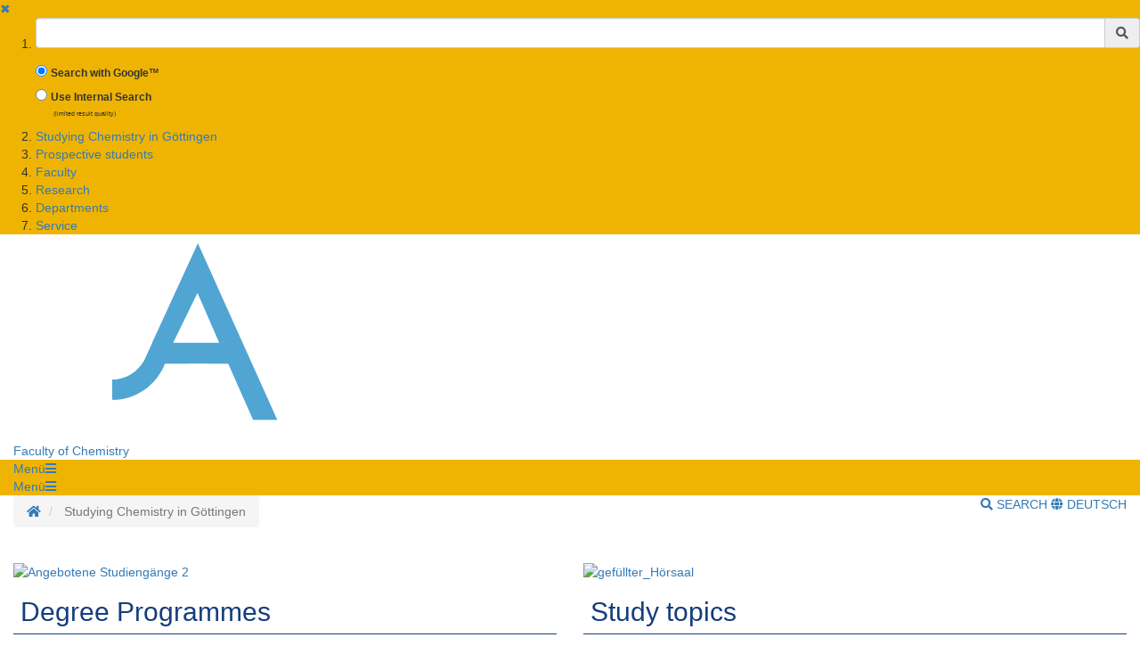

--- FILE ---
content_type: text/html;charset=UTF-8
request_url: https://uni-goettingen.de/en/studying+chemistry+in+g%C3%B6ttingen/56959.html
body_size: 14787
content:
<!DOCTYPE html>
<html dir="ltr" lang="de">

<head>
    <title>Studying Chemistry in Göttingen - Georg-August-Universit&auml;t G&ouml;ttingen</title>
    <!-- meta tags -->
    <meta http-equiv="Content-Type" content="text/html; charset=utf-8">
<meta http-equiv="X-UA-Compatible" content="IE=Edge,chrome=1">

<!-- OffCanvas Sidebar -->
<meta name="viewport" content="width=device-width, initial-scale=1.0, maximum-scale=1.0, user-scalable=no" />
<!-- Offcanvas Sidebar Ende -->


<!-- Metatags -->

    <meta name="description" content="Website of the Georg-August-University G&ouml;ttingen">
        <meta name="og:description" content="Website of the Georg-August-University G&ouml;ttingen">
    <meta name="og:site_name" content="Georg-August Universität Göttingen" />
    <meta name="og:title" content="Studying Chemistry in Göttingen - Georg-August-University G&ouml;ttingen" />
    
<link name="og:url" content="https://www.uni-goettingen.de/en/56959.html" />

<meta name="og:type" content="Website" />


<meta name="DC.description" content="Webseiten der Georg-August-Universit&auml;t G&ouml;ttingen">
<meta name="author" content="Georg-August-Universit&auml;t G&ouml;ttingen - &Ouml;ffentlichkeitsarbeit">
<meta name="DC.creator" content="Georg-August-Universit&auml;t G&ouml;ttingen - &Ouml;ffentlichkeitsarbeit">
<meta name="generator" content="G&ouml;ttinger Content Management System (GCMS)">
<meta name="geo.region" content="DE-NI" />
<meta name="geo.placename" content="G&ouml;ttingen" />
<meta name="geo.position" content="51.534063;9.937966" />
<meta name="ICBM" content="51.534063, 9.937966" /> 
    <!-- icons and theme colors for various OS -->
    <link rel="apple-touch-icon" sizes="180x180" href="/img/redesign/favicons/apple-touch-icon.png">
    <link rel="icon" type="image/png" href="/img/redesign/favicons/favicon-32x32.png" sizes="32x32">
    <link rel="icon" type="image/png" href="/img/redesign/favicons/favicon-16x16.png" sizes="16x16">
    <link rel="manifest" href="/img/redesign/favicons/manifest.json">
    <link rel="mask-icon" href="/img/redesign/favicons/safari-pinned-tab.svg" color="#13306a">
    <meta name="theme-color" content="#13306a">

    <!-- Google Site Verification -->
    <meta name="google-site-verification" content="XLuHHDYYiuRkAjLrv8xqjsBz3F4ecobfK46Fh-j6AqA" />
    <!-- uni-goettingen.de -->
    <meta name="google-site-verification" content="DH0L1y6PfeMmBX7S0m9OUk5lXbue3RdTqbxXZRxOOug" />
    <!-- ugoe.de -->
    <meta name="google-site-verification" content="DLfOp5ZsuXwK-ZsN-Kmbelrq2DTZH3xJ9_HbrOYRYw8" />
    <!-- jura-goettingen.de -->

    <!-- Bootstrap 3.4.1 styles -->
    <link href="/resources/bootstrap/css/bootstrap.min.css" rel="stylesheet">

    <!-- FontAwesome 5.14.0 styles -->
    <link href="/resources/font-awesome/css/all.min.css" rel="stylesheet">

    <!-- Fancybox 3.5.7 styles -->
    <link href="/resources/fancybox/jquery.fancybox.min.css" rel="stylesheet">

    <!-- GCMS default styles -->
    <link href="/css/default.css?v=1" rel="stylesheet">

    <!-- jQuery 3.5.1 library -->
    <script src="/js/jquery/jquery-3.5.1.min.js"></script>

    <!-- Bootstrap 3.4.1 library -->
    <script src="/resources/bootstrap/js/bootstrap.min.js"></script>

    <!-- Fancybox 3.5.7 library -->
    <script src="/resources/fancybox/jquery.fancybox.min.js"></script>
    <!-- Script für ContentBlocker für iFrames und Twitter bzw SocialFilter -->
    <script src="/resources/IFrameShield/iFrameShield.js"></script>

    <!-- ContentBlocker toggle switch -->
    <link href="/resources/IFrameShield/iFrameShield.css" rel="stylesheet">

        <script src="https://matomo.gwdg.de/matomo.js"></script>

<script type="text/javascript">

    function hideCookieBanner() {
        var cookieBanner = document.getElementById("cookie_banner_footer");
        cookieBanner.className="hide_banner"
    }

    function isCookieSet(cookieName) {
        return document.cookie.split(';').some((item) => item.trim().startsWith(cookieName))
    }

    function setCookie(cookieName, cookieValue, expirationDays) {
        var d = new Date();
        d.setTime(d.getTime() + (expirationDays * 24 * 60 * 60 * 1000));
        var expires = "expires=" + d.toUTCString();
        document.cookie = cookieName + "=" + cookieValue + ";" + expires + ";path=/";
    }

    function deleteCookie(name) {
        document.cookie = name +'=; Path=/; Expires=Thu, 01 Jan 1970 00:00:01 GMT;';
    }

    function setMatomoOptIn() {
        deleteCookie('matomo_optOut')
        setCookie("matomo_optIn", 1, 365)
        location.reload();
    }

    function setMatomoOptOut() {
        setCookie("matomo_optOut", 1, 365)
        location.reload();
    }

    function deleteMatomoCookies(){
        var matomoCookies = document.cookie.split(';').filter(cookie => cookie.trim().startsWith('_pk_'));
        matomoCookies.forEach((cookie, i) => deleteCookie(cookie));
        deleteCookie("matomo_optIn")
        setMatomoOptOut()
        location.reload();
    }

    if(isCookieSet('matomo_optIn')) {
                var pkBaseURL = "https://matomo.gwdg.de/";
        try {
            var matomoTracker = Matomo.getTracker(pkBaseURL + "matomo.php", 49);
            matomoTracker.trackPageView();
            matomoTracker.enableLinkTracking();
            matomoTracker.setDocumentTitle('Studying Chemistry in Göttingen');
        } catch( err ) {}
            }

</script>
<!-- End Piwik Tag -->






     <!-- Faculty color -->
    <style>
        #navigation-affix, #navigation-toggle, #search-content, #sidebarLeft, #navigation-container-mobil {
        background-color: #EFB402;
        }
        .box {
        border-color: #EFB402;
        }
        .facInfoFarbe_border {
        border-color: #EFB402;
        }
        .facInfoFarbe_background {
        background-color: #EFB402;
        }
        .facInfoFarbe_text {
        color: #EFB402;
        }
    </style>

    
    <!-- Template:  categories1 -->
    <!-- OffCanvas Sidebar -->
    <link rel="stylesheet" href="/css/offcanvas.css" />
    <script src="/js/jquery/jquery.offcanvas.js"></script>
    <script>
        jQuery(document).ready(function($) {
            $('html').offcanvas({
                hasSidebarLeft: true,
                hasSidebarRight: false
            });

            //Animatefunktion überschreiben, damit ein animate auf body auf scrollable-area durchgereicht wird.
            var oAnimate = $.fn.animate;
            $.fn.animate = function() {
                if (this.is('body')) {
                    return oAnimate.apply($('#scrollable-area'), arguments);
                } else {
                    return oAnimate.apply(this, arguments)
                };
            }

            //Überschreibe Bootstrapfunktionen, damit das offcanvas Menü funktioniert und die Bootstrap Modals an #page geheftet werden und nicht an body
            _backdrop = $.fn.modal.Constructor.prototype.backdrop;
            $.extend(
                $.fn.modal.Constructor.prototype, {
                    backdrop: function(callback) {
                        _backdrop.apply(this, arguments)
                        $('.modal-backdrop').appendTo('#page')
                    }
                }
            )
        });
    </script>
    <!-- If browser is internet explorer run HTML5 compatibility code -->
    <!-- Ende OffCanvas Sidebar -->
</head>    <script>
        const forms = document.getElementsByClassName('search-form');

        function updateFormAction(){
        var currentPath = window.location.pathname;
        console.log(currentPath);

        var host = window.location.hostname;
        var port = window.location.port;
        var protocol = window.location.protocol;

        var meiliRadioDesktop = document.getElementById('meiliRadio');
        var meiliRadioMobile = document.getElementById('meiliRadioMobile');
        var googleRadioDesktop = document.getElementById('googleRadio');
        var googleRadioMobile = document.getElementById('googleRadioMobile');
        var absoluteURL;
        if(meiliRadioDesktop.checked == true || meiliRadioMobile.checked == true){
            if(currentPath.includes('/en/')){
                for(let i = 0; i < forms.length; i++){
                    absoluteURL = protocol + "/en/meili/suche.html";
                    forms[i].setAttribute("action", absoluteURL);
                    if(forms[i].action.includes('google')){
                        forms[i].action = forms[i].action.replace("google/", "");
                    }
                }
            }else{
                for(let i = 0; i < forms.length; i++){
                    absoluteURL = protocol + "/de/meili/suche.html";
                    forms[i].setAttribute("action", absoluteURL);
                }
            }
        }else{
            if(currentPath.includes('en') || currentPath.includes('de')){
                for(let i = 0; i < forms.length; i++){
                    absoluteURL = protocol + "/google/suche.html";
                    forms[i].setAttribute("action", absoluteURL);
                }
            }else{
                googleRadioMobile.checked = true;
                googleRadioDesktop.checked = true;
                for(let i = 0; i < forms.length; i++){
                    absoluteURL = protocol + "/de/google/suche.html";
                    forms[i].setAttribute("action", absoluteURL);
                }
            }
        }
    }
    
    //add user input to action
    function updateUrl(){
        console.log("aufgerufen");
        let inputs = document.getElementsByClassName('form-control');
        for(let i = 0; i < forms.length; i++){
            forms[i].action = forms[i].action + "?query=" + inputs[i].value;
        }
        return true;
    }

    </script>


<body>
<aside id="sidebarLeft" class="sidebarLeft">
    <div class="scrollableArea">
        <a class="shutLeft" href="">&#10006;</a>
        <ol id="padded-light" class="paddedLight">
            <li>
                <form  class="search-form" name="searchMobile" method="POST" action="/de/google/suche.html" onsubmit="updateUrl()">
                    <div class="form-group">
                        <label class="sr-only" for="search">Suchbegriff</label>
                        <div class="input-group">
                            <input type="text" class="form-control" id="search-mobile" name="query">
                            <div class="input-group-addon" style="cursor:pointer;" onclick="updateUrl(); document.forms.searchMobile.submit();"><span class="fas fa-search"></span></div>
                        </div>
                    </div>
                    <div class="form-check">
                        <input checked class="form-check-input" type="radio" name="searchengineRadio" id="googleRadioMobile" value="option1" onclick="updateFormAction()">
                        <label for="searchengineRadio" class="form-check-input" style="font-size:85%;">
                            Search with Google™                        </label>
                    </div>
                    <div class="form-check">
                        <input class="form-check-input" type="radio" name="searchengineRadio" id="meiliRadioMobile" value="option1" onclick="updateFormAction()">
                        <label for="searchengineRadio" class="form-check-label" style="font-size: 85%;">
                            Use Internal Search                        </label>
                        <div>
                            <p style="font-size: 50%; margin-left: 2rem;">(limited result quality)</p>
                        </div>
                    </div>
                </form>
            </li>
                                                                        <li><a href="/en/studying+chemistry+in+g%c3%b6ttingen/56959.html">Studying Chemistry in Göttingen</a></li>
                                                                                                            <li><a href="/en/prospective+students/659231.html">Prospective students</a></li>
                                                                                                            <li><a href="/en/faculty/516199.html">Faculty</a></li>
                                                                                                            <li><a href="/en/research/693600.html">Research</a></li>
                                                                                                            <li><a href="/en/departments/28473.html">Departments</a></li>
                                                                                                            <li><a href="/en/service+/515121.html">Service </a></li>
                                                        </ol>
    </div>
</aside>

<section id="page" class="page">
    <div id="scrollable-area" class="scrollableArea">
    <header id="header-logo-container">
        <div class="container-fluid logo-container">
            <a href="/"><img id="logo" src="/img/redesign/logo.svg" alt="Georg-August-Universit&auml;t G&ouml;ttingen"><img id="print-logo" class="hidden" src="/img/redesign/print-logo.svg" alt="Georg-August-Universit&auml;t G&ouml;ttingen"></a>

                                                                        <a href="/en/18772.html"><span>Faculty of Chemistry</a></span>
                                                        </div>
    </header>

    <div id="navigation-container-mobil" class="sticky-top">
        <div class="container-fluid">
            <a id="navigation-toggle-mobil" role="button" aria-expanded="false" aria-controls="navigation"><span>Men&uuml;</span><span id="leftBurger" class="slideRight fas fa-bars"></span></a>
        </div>
    </div>
        <div id="navigation-container" class="sticky-top">
            <div id="navigation-affix">
                <div class="container-fluid">
                    <a id="navigation-toggle" role="button" data-toggle="collapse" aria-expanded="false" aria-controls="navigation"><span>Men&uuml;</span><span class="fas fa-bars"></span></a>
                    <div id="navigation" class="collapse">
                        <nav>
                            <ol>
                                                                                                                                                        <li><a href="/en/studying+chemistry+in+g%c3%b6ttingen/56959.html">Studying Chemistry in Göttingen</a></li>
                                                                                                                                                                                                                                    <li><a href="/en/prospective+students/659231.html">Prospective students</a></li>
                                                                                                                                                                                                                                    <li><a href="/en/faculty/516199.html">Faculty</a></li>
                                                                                                                                                                                                                                    <li><a href="/en/research/693600.html">Research</a></li>
                                                                                                                                                                                                                                    <li><a href="/en/departments/28473.html">Departments</a></li>
                                                                                                                                                                                                                                    <li><a href="/en/service+/515121.html">Service </a></li>
                                                                                                                                        </ol>
                        </nav>
                        <form  class="search-form" method="POST" action="/de/google/suche.html" onsubmit="return updateUrl()">
                            <div class="form-group">
                                <label class="sr-only" for="search">Suchbegriff</label>
                                <div class="input-group">
                                    <input type="text" class="form-control" id="search-mobile" name="query">
                                    <div class="input-group-addon" style="cursor:pointer;" onclick="document.forms.search.submit()"><span class="fas fa-search"></span></div>
                                </div>
                            </div>
                        </form>
                    </div>
                </div>
            </div>
        </div>
        <div id="search-container">
            <div id="search-content" class="collapse hidden-xs">
                <div class="container-fluid">
                    <div class="row">
                        <div id="search-form" class="col-sm-6 h-100">
                            <form class="search-form" id="searchForm" name="search" method="POST" action="/de/google/suche.html" onsubmit="return updateUrl()" style="display: block;">
                                <div class="form-group">
                                    <label class="sr-only" for="search">Suchbegriff</label>
                                    <div class="input-group">
                                        <input type="text" class="form-control" id="search" name="query">
                                        <div class="input-group-addon" style="cursor:pointer;" onclick="updateUrl(); document.forms.search.submit();"><span class="fas fa-search"></span></div>
                                    </div>
                                </div>
                                <div class="form-check">
                                    <input checked name="searchengineRadio" class="form-check-input" type="radio" id="googleRadio" onclick="updateFormAction()">
                                    <label class="form-check-label" for="googleRadio">
                                        Search with Google™                                    </label>
                                </div>
                                <div class="form-check" style="display: inline-block;">
                                    <input name="searchengineRadio" class="form-check-input" type="radio" id="meiliRadio" onclick="updateFormAction()">
                                    <span class="form-check-label" for="meiliRadio">
                                        Use Internal Search (limited result Quality).                                    </span>
                                </div>
                                <div>
                                    <button style="margin-top: 1rem;" type="submit" class="btn btn-primary">Suche starten</button>
                                </div>
                            </form>
                        </div>
                                                    <div class="col-sm-6 h-100" style="margin-top: 2rem;">
                                <p class="mt-3">By using the Google™ Search you agree to Google's <a target="_blank" href="https://policies.google.com/"><u>privacy policy</u></a></p>
                                <div style="display: block;">
                                    <div>
                                        <label style="margin-top: 2.5rem;" for="eCampus">Looking for people, classes or lecturing halls ?</label>
                                    </div>
                                    <div>
                                        <a target="_blank" href="https://ecampus.uni-goettingen.de/">
                                            <button name="eCampus" class="btn btn-primary">
                                                <span class="material-symbols-outlined"></span>
                                                To eCampus
                                            </button>
                                        </a>
                                    </div>
                                </div>
                            </div>
                            <div class="col-sm-12">
                                <a id="search-close" role="button" data-toggle="collapse" href="#search-content" aria-expanded="false" aria-controls="search-content"><span class="fas fa-times"></span> Close</a>
                            </div>
                                            </div>
                </div>
            </div>
        </div> <!-- Ende Search container -->
<nav aria-label="breadcrumb" id="breadcrumb-container" class="overflow-auto">

    <!-- DESKTOP -->
    <div class="container-fluid">
    <ol class="hidden-xs breadcrumb bg-white pull-left px-0 mb-0">
        <li class="breadcrumb-item">
            <a href="/en/18772.html" title="Homepage">
                <span class="fas fa-home"></span>
                <span class="sr-only">Homepage</span>
            </a>
        </li>
                        <li class="breadcrumb-item active"  title="Modified:            2024-11-28">
            <span title="Studying Chemistry in Göttingen">Studying Chemistry in Göttingen</a>
        </li>
                    </ol>
    <!-- MOBILE -->

    <ol id="breadcrumb-mobile" class="visible-xs breadcrumb bg-white pull-left px-0 mb-0 ">
                            </ol>

    <div class="pull-right py-4 text-uppercase">
        <a id="search-button" class="hidden-xs mr-4" role="button" data-toggle="collapse" href="#search-content"
            aria-expanded="false" aria-controls="search-content">
                            <span class="fas fa-search"></span> Search
                    </a>
                        <a class="lang-button"
            href="/de/56959.html">
            <span class="fas fa-globe"></span> Deutsch
        </a>
                    </div>

    </div>
</nav><div id="main">
	<div class="container-fluid">
		<div id="page-content" class="row">
			<article class="col-sm-12">
				<!-- Language Warning -->
                				<!-- Inhalt  -->
                					<h1 class="headline"></h1>
                    						<p class="text">
<div class="row">
  <div class="col-sm-6">
    <div class="box">
      <a href="/en/56965.html">
        <img class="imagetag" src="/storage/pictures/161781.jpg" alt="Angebotene Studiengänge 2">
      </a>
      <h2>Degree Programmes</h2>
      <p>On these pages you will find detailed materials and documents related to our individual degree programs, including forms, class schedules, study plans, and links to regulatory texts. Simply click on the appropriate degree program. If you are unable to find materials you need, please feel free to ask the Dean's Office.
      </p>
      <div class="btn btn-primary info-box" role="button">more
        <div class="info-box-text">
          <h2>Degree Programmes</h2>
          <ul></ul>
        </div>
      </div>
    </div>
  </div>

  <div class="col-sm-6">
    <div class="box">
      <a href="/en/515122.html">
        <img class="imagetag" src="/storage/pictures/68bfd7aeda39fe25d953e7e52ab4fbde.jpg" alt="gefüllter_Hörsaal">
      </a>
      <h2>Study topics</h2>
      <p>On these pages you will find topics related to your studies. In addition to semester dates, industrial internships and information on stays abroad, you can also access our digital laboratory assistance and information on the continuous improvement of our study programs.</p>
      <div class="btn btn-primary info-box" role="button">more
        <div class="info-box-text" style="transform: translateX(-20%);">
          <h2>Study topics</h2>
          <ul></ul>
        </div>
      </div>
    </div>
  </div>
</div>

<div class="row">
  <div class="col-sm-6" style="display: none;">
    <div class="box">
      <a href="/en/515123.html">
        <img class="imagetag" src="/storage/pictures/161782.jpg" alt="Studienorganisation 2">
      </a>
      <h2>Study organization</h2>
      <p>The most important links for organizing your studies and information on liability insurance, key competencies and evaluations. If you have any further questions, please feel free to contact us or the study center.</p>
      <div class="btn btn-primary info-box" role="button">more
        <div class="info-box-text">
          <h2>Study organization</h2>
          <ul></ul>
        </div>
      </div>
    </div>
  </div>

  <div class="col-sm-6">
    <div class="box">
      <a href="/en/56971.html">
        <img class="imagetag" src="/storage/pictures/161783.jpg" alt="Beratung 2">
      </a>
      <h2>Advice and Examination Service</h2>
      <p>An overview page that provides a quick orientation of helpful links. </p>
      <div class="btn btn-primary info-box" role="button">mehr
        <div class="info-box-text" style="transform: translateX(-20%);">
          <h2>Advice and Examination Service</h2>
          <ul></ul>
        </div>
      </div>
    </div>
  </div>
</div><br />


<style>
	.imagetag {
		display: block;
		margin: 0 auto 10px auto;
		width: 100%;
	}


	#main .btn, #main .btn:visited {
		color: #fff;	}


	#main .btn-primary, #main .btn-primary:visited {
		background-color: #337ab7;
		border-color: rgba(0,0,0,.1);
	}

	#main .btn:hover, #main .btn:active, #main .btn:focus {
		color: #fff;
	}


	#main .btn-primary:hover, #main .btn-primary:active, #main .btn-primary:focus {
		background-color: #13306a;
	}

	.gi-facebook-new {
		color: #3b5998 !important;
		font-size: 120%;
	}
	
	.fa-facebook-square {
		font-size: 200%;	
	}

	article .box > h2 {
		color: #153D7C;
		border-bottom: 1px solid #153D7C;
		padding: 8px 0 8px 8px;
		margin-top: 10px;
	}

	article .box > p {
		margin-bottom: 30px;
		padding-left: 8px;
		font-size: 21px;
		font-weight: 200;
		hyphens: auto;
	}

	article .box {
		margin-top: 0;
		margin-bottom: 30px;

	}



.Headergrafik {
	background-color: white; 
	background-position: center; 
	background-repeat: no-repeat; 
	background-size: cover; 
	height: auto;
	margin-bottom: 30px;
	overflow: hidden; 
	position: relative;
	width: 100%; 
}
.Headergrafik p {
	background-color: rgba(0, 0, 0, 0.0); 
	bottom: 0px;
	color: white; 
	font-family: calibri; 
	font-size: 40px; 
	line-height: 40px; 
	padding: 45px; 
	position: absolute; 
	text-align: left; 
}
.Farbkasten {
	background-color:white; 
	background-position: bottom; 
	background-repeat: no-repeat; 
	background-size: cover; 
	display: block;
	float: left; 
	height: auto;
	margin-bottom: 55px;
	min-height: 160px; 
	-moz-transition: background-image 800ms ease; 
	-o-transition: background-image 800ms ease;
	overflow: hidden; 
	position: relative;
	transition: background-image 800ms ease; 
	-webkit-transition: background-image 800ms ease; 
}
.Farbkasten_Text {
	background-color: rgba(255, 255, 255, 0.9); 
	bottom: 0px;
	color:#0076a5; 
	font-family: calibri; 
	font-size: 24px; 
	line-height: 28px; 
	margin: 30px; 
	margin-right: 40px; 
	padding: 5px;
	position: absolute; 
	text-align: left; 
	width: auto; 
}
.Forschungskasten {
	background-color: #f1f1f1; 
	background-position: bottom; 
	background-repeat: no-repeat; 
	background-size: cover; 
	display: block;
	float: left; 
	margin-bottom: 30px;
	-moz-transition: background-image 800ms ease; 
	-o-transition: background-image 800ms ease;
	overflow: hidden; 
	position: relative;
	transition: background-image 800ms ease; 
	-webkit-transition: background-image 800ms ease; 
}
.Forschungskasten_Text {
	background-color: rgba(255, 255, 255, 0.9); 
	bottom: 0px;
	color:#0076a5; 
	font-family: calibri; 
	font-size: 18px; 
	line-height: 23px; 
	margin: 15px; 
	margin-right: 40px; 
	padding: 5px;
	position: absolute; 
	text-align: left; 
	width: auto; 
}
.Bild_Forschung{
	background-color: #23354B;
	background-position: center; 
	background-repeat: no-repeat; 
	background-size: cover; 
	height: 125px; 
	-moz-transition: all 800ms ease; 
	-o-transition: all 800ms ease;
	position: relative;
	transition: all 800ms ease; 
	-webkit-transition: all 800ms ease; 
}
	@media (max-width: 600px){
#maximenuCK {display: none;}
		#main a.collapse-button{font-size: 26px; height: 100%; }
		.Ausblenden {display: none;}
		.Wechsel {height: 0px;}
		#Slideshow {display: none;}
		#Rakete_Box {display: none; height: 0%;}
		#Rakete {background-position: 0px 15px; background-size: 100%;}
		.Willkommen {
			height: auto;
			max-height: auto;
			min-height: 300px;
			width: 100%;
		}
		.Willkommen p {overflow: hidden;}
		.Linkspalte {width: calc(100%);}
		.textbox {width: calc(100%);}
		.Headergrafik {min-height: 120px;}
		.Fakultätsbild {
			height: auto;
			padding-bottom: 4%;
			padding-right: 0%;
			width: 100%; 
		}		
		.aktuelles {
			height: 100%;
		}
		.Linkboxen{
			height: 100%;
			margin-bottom: 30px;
		}
		.Farbkasten {margin-right: 30px;}
		.Forschungskasten{margin-right: 0px; width: calc(100%/1); height: 100%;}
		.veranstaltung{
			height: 100%;
		}
		.portale{
			height: 100%;
			margin-bottom: 30px;
		}
		.groeßenanpassung {width: calc(100%/1);}
		.clear {clear: both; margin-bottom: 0px;}
		.clear_2 { clear: none;}
		.Abstand {margin-right: 0px;}
		.Abstand_2 {margin-right: 30px;}
		.Abstand_3 {margin-right: 0px;}
		.Abstand_4 {margin-right: 30px;}
	}
	@media (min-width: 600px) and (max-width: 800px){
#maximenuCK {display: none;}
		.textbox {width: calc(100%);}
		#Slideshow {display: none;}
		#Rakete_Box {display: none; height: 0%;}
		#Rakete {background-position: 0px 15px; background-size: 100%;}
		.header {display: none;}
		.Forschungskasten{width: calc(100%/2 - 15px); height: 250px;}
		.Abstand_21 {margin-right: 30px !important;}
		.Abstand_22 {margin-right: 0px !important;}
	}
	@media (min-width: 800px) and (max-width: 1083px){
#maximenuCK {display: block; max-width: 511px;}
		.textbox {width: calc(50% - 15px); margin-right: 30px;}
		.Forschungskasten{margin-right: 30px; width: calc(100%/3 - 20px); height: 250px;}
	}
		
	@media (min-width: 600px) and (max-width: 1083px){	
		#main a.collapse-button{font-size: 26px; height: 100%; }
		#Slideshow {margin-bottom: 30px;}
		.Ausblenden {display: block;}
		.Wechsel {height: 250px;}
		#Rakete_Box {display: block; height: 100%;}
		#Rakete {background-position: 0px 15px; background-size: 100%;}
		.Fakultätsbild { 
			height: 300px;
			padding-bottom: 4%;
			padding-right: 4%;
		}
		.groeßenanpassung {width: calc(100%/2 - 15px);}
		.Linkspalte {width: calc(50% - 15px);}
		.Headergrafik {min-height: 267px;}
		.aktuelles {
			margin-right: 30px; 
			min-height: 400px;
		}
		.Linkboxen{
			margin-bottom: 30px;
			margin-right: 30px; 
			min-height: 340px;
		}
		.Farbkasten {margin-right: 30px;}
		.Text_Box{min-height: 300px;}
		.Text_Linkbox{min-height: 150px;}
		.veranstaltung{
			margin-right: 30px; 
			min-height: 200px;
		}
		.portale{
			height: 170px;
			margin-bottom: 30px;
		}
		.clear {clear: both; margin-bottom: 0px;}
		.clear_2 { clear: none;}
		.Abstand {margin-right: 30px;}
		.Abstand_2 {margin-right: 0px;}
		.Abstand_3 {margin-right: 0px;}
		.Abstand_4 {margin-right: 30px;}
		
	}
	@media (min-width: 1083px){
#maximenuCK {display: block; max-width: 366px;}
		#main a.collapse-button{font-size: 26px; height: 50px; padding-top: 0.7%;}
		#Rakete_Box {display: block; height: 100%;}
		#Rakete {background-position: 0px 15px; background-size: 100%;}
		#Slideshow {margin-bottom: 30px;}
		.Ausblenden {display: block;}
		.Wechsel {height: 275px;}
		.Willkommen {
			height: 370px;
			min-width: 300px;
			overflow: hidden;
			width: auto;
		}
		.Linkspalte {width: calc(33% - 20px);}
		.textbox {width: calc(66%); margin-right: 30px;}
		.Headergrafik {min-height: 267px;}
		.Willkommen p {
			padding-left: 0%;
			width: 100%;
		}
		.Willkommen h2 {
			padding-left: 0%;
			width: 100%;
		}
		.Fakultätsbild { 
			height: 370px;
			padding-right: 4%;
		}
		.aktuelles {
			height: 600px;
			margin-right: 30px;
		}
		.Linkboxen{
			height: 340px;
			margin-bottom: 30px; 
			margin-right: 30px;
		}
		.Forschungskasten {margin-right: 30px; width: calc(100%/4 - 22.5px); height: 250px <!--215px-->;}
		.Farbkasten {margin-right: 30px;}
		.Text_Box{min-height: 500px;}
		.Text_Linkbox{min-height: 150px;}
		.veranstaltung{
			margin-right: 30px;
			min-height: 250px;
		}
		.portale{
			height: 170px;
			margin-bottom: 30px;
		}
		.groeßenanpassung {width: calc(100%/3 - 20px);}
		.clear {clear: both; margin-bottom: 0px;}
		.clear_2 { clear: both; margin-bottom: 0px;}
		.Abstand {margin-right: 0px;}
		.Abstand_2 {margin-right: 30px;}
		.Abstand_3 {margin-right: 0px;}
		.Abstand_4 {margin-right: 30px;}
	}

}
.header {width: 100%;}
.Textfeld { 
	background-color: rgba(241, 241, 241, 1);
	bottom: 0;
	margin-right: 0%; 
	margin-top: 50%; 
	padding: 0px 10px 10px 10px; 
	position: absolute; 
}
.Portaltext { 
	background-color: rgba(241, 241, 241, 1);
	bottom: 0;
	margin: 25px;
	padding: 10px 10px 10px 10px; 
	position: absolute; 
}		
.Willkommen {
	background-color: #f1f1f1; 
	margin-bottom: 30px;
	max-width: 100%;
}	
.Willkommen h2 {
	color:#4b4b4d; 
	font-family: calibri; 
	font-size: 32px; 
	line-height: 35px; 
	padding-left: 4%;
	padding-right: 4%;
	padding-top: 2%; 
	text-align: left;
	text-decoration: none;
}
.Willkommen p {
	color:#4b4b4d; 
	font-family: calibri; 
	font-size: 18px; 
	line-height: 22px; 
	padding-bottom: 4%;  
	padding-left: 4%;
	padding-right: 4%; 
	text-align: left;
}
.Fakultätsbild {float: left;}
.Bild_Box{
	background-color: #23354B;
	background-position: center; 
	background-repeat: no-repeat; 
	background-size: cover; 
	height: 215px; 
	-moz-transition: all 800ms ease; 
	-o-transition: all 800ms ease;
	position: relative;
	transition: all 800ms ease; 
	-webkit-transition: all 800ms ease; 
}
.Text_Box{
	bottom: 0;
	padding: 15px 15px 15px 15px;
	position: relative;
}
.Text_Box h2 {
	color: #4b4b4b; 
	font-family: calibri;
	font-size: 26px; 
	font-weight: normal; 
	line-height: 30px; 
	text-align: left;
}
.Text_Linkbox{
	bottom: 0;
	padding: 15px 15px 15px 15px;
	position: relative;
}
.Text_Linkbox h2 {
	color: #4b4b4b; 
	font-family: calibri;
	font-size: 26px; 
	font-weight: normal; 
	line-height: 45px; 
	text-align: left;
}
.Text_Linkbox p {
	color: #0076a5; 
	font-family: calibri;
	font-size: 16px; 
	font-weight: normal; 
	line-height: 20px; 
	text-align: left;
}
.textbox { 
	background-color: #f1f1f1; 
	color: #4b4b4d; 
	float: left; 
	font-family: calibri; 
	font-size: 18px; 
	line-height: 22px; 
	margin-bottom: 55px;  
	padding: 30px;
	text-align: left;
}
.Linkspalte {
	background-color: #f1f1f1; 
	border-top: 4px solid #46155d;
	color: #4b4b4d; 
	float: left; 
	font-family: calibri; 
	font-size: 16px; 
	padding: 30px; 
	text-align: left;
	margin-bottom: 55px;
}
.Linkspalte span {font-family: calibri; color:#4b4b4d; font-size: 16px; line-height: 22px; text-align: left; padding-top: 0px; padding-bottom: 15px; font-weight: bold; text-transform: uppercase;}
.Linkspalte p {font-family: calibri; color:#4b4b4d; font-size: 16px; line-height: 22px; text-align: left; padding-top: 5px;}
.Linkspalte a {font family: calibri; color: #0076a5;}
.ueberschrift {
	color: #4b4b4d;
	display: block;
	font-family: calibri;
	letter-spacing: 1px;
	font-size: 24px;
	letter-spacing: 1px;
	letter-spacing: 1px; 
	margin-bottom: 6px;
	margin-top: 0px;
	text-transform: uppercase;
	width: 100%;
	word-wrap: break-word;
}
.aktuelles {
	float: left; 
	margin-bottom: 55px; 
	overflow-x: hidden; 
	overflow-y: hidden; 
	position: relative;
	text-decoration: none; 
}
.aktuelles:before{
	content: "";
	display: block;
}
.aktuelles a {text-decoration: none;}
.aktuelles h2 {
	color: #0076a5;
	fint-family: calibri;
	font-size: 26px;
	font-weight: normal;
	line-height: 30px;
	margin-bottom: 10px;
	margin-top: 0px;
	padding: 10px;
	padding-bottom: 0px;
	text-align: left;
}
.aktuelles p {
	color:#4b4b4d; 
	font-family: calibri; 
	font-size: 18px; 
	line-height: 22px; 
	margin: 0 0 10px;
	padding: 10px; 
	text-align: left;
}
.Linkboxen {
	float: left; 
	margin-bottom: 55px;
	overflow-x: hidden; 
	overflow-y: hidden; 
	position: relative;
	text-decoration: none; 
}
.Linkboxen:before{
	content: "";
	display: block;
}
.Linkboxen a {text-decoration: none;}
.Linkboxen p {
	background-color: #f1f1f1; 
	color:#4b4b4d; 
	font-family: calibri; 
	font-size: 18px; 
	line-height: 22px; 
	min-height: 110px;
	padding: 10px; 
	padding-top: 0px; 
	text-align: left; 
}
a:hover {text-decoration: none;}
.portale{
	background-color: #f1f1f1; 
	float: left;
	margin-right: 30px;
	-moz-transition: border-color 400ms ease; 
	-o-transition: border-color 400ms ease;
	overflow-x: hidden;
	overflow-y: scoll;
	padding: 0px; 
	position: relative;
	transition: border-color 400ms ease; 
	-webkit-transition: border-color 400ms ease; 
}
.portale:before{
	content: "";
	display: block;
	padding-top: 30%;
}
.portale:hover{border-color: #AE5B51;}
.content{
	background-position: center;
	background-repeat: no-repeat;
	background-size: 100%;
	bottom: 0;
	left: 0;
	-moz-transition: background-size 800ms ease; 
	-o-transition: background-size 800ms ease;
	position:  absolute;
	right: 0;
	top: 0;
	transition: background-size 800ms ease; 
	-webkit-transition: background-size 800ms ease; 
}
.content:hover{background-size: 110%;}
.veranstaltung {
	background-color: #ECECEC;
	background-image: url('https://www.uni-goettingen.de/admin/bilder/pictures/44f4d7f86af5234cfba8b3babcbf6ced.jpg'); 
	background-repeat: no-repeat; 
	background-size: 80%; 
	float: left;
	min-height: 200px;
	margin-bottom: 55px;  
	padding: 30px;
	text-align: left;
	transition: background-size 800ms ease; 
	-webkit-transition: background-size 800ms ease; 
	-moz-transition: background-size 800ms ease; 
	-o-transition: background-size 800ms ease;
}
.veranstaltung:hover {background-size: 90%;}
.Datum {
	color:#0076a5; 
	font-family: calibri;
	font-size: 26px; 
	font-weight: normal;
	line-height: 30px; 
}
.Zeit {
	font-size: 18px; 
	line-height: 22px;
}
.Art_der_Veranstaltung {
	color:#4b4b4d; 
	font-size: 16px; 
	font-weight: normal;
	line-height: 22px; 
}
.Veranstaltungstext {
	color:#4b4b4d; 
	font-size: 18px; 
	font-weight: bold;
	line-height: 18px; 
	text-align: left; 
}
.beige {background-color: #f1f1f1;}
.Seminarliste {line-height: 26px;}
.listenbox{ 
width: 100%;
border-top: 4px solid #EEEEEE; 
padding-top: 6px; 
float: left; 
font-family: calibri; 
color: #4b4b4d; 
font-size: 18px; 
line-height: 26px; 
text-align: left; 
margin-bottom:30px; 
}
.mehr {
	color: #0076a5;
	font-family: calibri; 
	font-size: 18px;
}
.clear {clear: both;}
.linkmenu {display: none;}
#Rakete {
	overflow: hidden; 
	float: left; 
	margin-right: 30px; 
	transition: all 800ms ease; 
	-webkit-transition: all 800ms ease; 
	-moz-transition: all 800ms ease; 
	-o-transition: all 800ms ease; 
	height: 100%; 
	width: 100%; 
	background-image: url('http://www.uni-goettingen.de/admin/bilder/pictures/d9b7ba88d5d3283a2d2a0392ce4f49cd.jpg'); 
	background-color: white; 
}
#Rakete_Box {
	background-color: white;
	background-position: bottom; 
	background-repeat: no-repeat; 
	background-size: cover; 
	float: left; 
	-moz-transition: background-image 800ms ease; 
	-o-transition: background-image 800ms ease;
	overflow: hidden; 
	position: relative;
	transition: background-image 800ms ease; 
	-webkit-transition: background-image 800ms ease; 
}
	
.panel{ margin-bottom: 10px; background-color: #f1f1f1;}

#main a.collapse-button:hover {
color: #4b4b4d;
font-family: calibri;
font-size: 26px;
line-height: 26 px;
	text-decoration: none;
	background-repeat:no-repeat; 
	background-size: cover; 
	width:100%; 
	min-width:200px; 
	transition: border-color 400ms ease; 
	-moz-transition: border-color 400ms ease; 
	-webkit-transition: border-color 400ms ease; 
	-o-transition: border-color 400ms ease;
}

#main a.collapse-button, #main a.collapse-button:visited, #main a.collapse-button:focus, #main a.collapse-button:active {
color: #4b4b4d;
font-family: calibri;
font-size: 26px;
line-height: 26 px;
	text-decoration: none;
	background-repeat:no-repeat; 
	background-size: cover; 
	width:100%; 
	min-width:200px; 
	transition: border-color 400ms ease; 
	-moz-transition: border-color 400ms ease; 
	-webkit-transition: border-color 400ms ease; 
	-o-transition: border-color 400ms ease;
}

#main a.collapse-button::before {color: white; background: #46155D;}	

article .row ~ .row {
	padding-top: 10px;
	margin-top: 10px;
}

.collapse-box .row {
	margin-right: 36px;
	margin-left: 18px;
margin-bottom: 18px;
}

.collapse-box, .collapse-button > span {text-align: left;}

.collapse-box, .collapse-button > p {margin-left: 15px; margin-top: 10px;}
 .Wechsel {
padding: 0px; 
background-size: cover; 
background-repeat: no-repeat; 
background-position: center; 
background-image: url('https://www.uni-goettingen.de/admin/bilder/pictures/880d42ad5abd52cd3669bbefa733e327.jpg');
-webkit-transition:  800ms ease; 
transition: background-image 800ms ease; 
	-moz-transition: background-image 800ms ease; 
	-o-transition: background-image 800ms ease;
}




	.hu-item img{
		float: right;
		display: block;
		margin-left: 10px;
	}

	.row carousel-container{
		margin-top: 60px;
	}	

	.row-tab{
		margin-top: 10px;
	}
	
	.btn-sk {
		text-align: center;
		border: none;
		display: block;
		width: 100%;
		font-size: 18px;
		padding: 0px 0px 6px;
		background:none;
	}
	
	.headline-sk {
		margin-top: 4px;
		padding-left: 10px;
		padding-right: 10 px;
		padding-bottom: 0px;
		color: #666;
	}


/* Info-Boxen */
.arrow-right{
  border: solid black;
  border-width: 0 3px 3px 0;
  display: inline-block;
  padding: 3px;
  transform: rotate(-45deg);
}

.info-box ul {
  box-sizing: border-box; 
  margin: 0;
  padding: 0;
}

.info-box ul li{
  box-sizing: border-box;
  list-style-type: none;
}

.info-box li a {
  margin-left: 5px;
  font-size: clamp(12px, 3vw, 22px);
}

.info-box {
  position: relative;
  display: inline-block;
}

.info-box .info-box-text {
  visibility: hidden;
  width: auto;
  background-color: #737e83;
  color: white;
  text-align: left;
  padding: 0 30px 15px 30px;
  border-radius: 6px;
  top: -5px;
  left: 50%;
  -webkit-transform: translateX(-5%);
  transform: translateX(-5%);
  opacity: 0;

  position: absolute;
  z-index: 1;
  
  -webkit-transition: all 1s;
  -moz-transition: all 1s;
  -o-transition: all 1s;
  -ms-transition: all 1s;
  transition: all 1s;
}

.info-box:hover .info-box-text {
  visibility: visible;
  opacity: 1;
}

article .info-box-text a{
  color: white;
  border-bottom: none;
}

@media screen and (max-width: 760px) {
  .info-box .info-box-text {
    left: -30%;
    /*transform: translateX(-20%);*/
  }

  #page-content article .info-box-text a{
    color: white;
    border-bottom: none;
  }
}


</style>

<!-- Sucht auf der Folgeseite nach Links des Seitenbaums und fügt diese in der Liste des mehr Buttons ein -->
<script>
$(function() {
  $("article .col-sm-6").each(function() {
    var subsite = "https://www.uni-goettingen.de" + $(this).find("a").attr("href");
    $(this).find(".info-box-text ul").load(subsite + " .content-sub-menu li");
  });

  $(document).ajaxStop(function() {
    $('<i class="arrow-right"></i>').insertBefore($("article .info-box-text a"));
  });
});
</script><br /></p>
                                    				<!-- Link Menu -->
                					<ul class="linkmenu">
                                            							<li><a href="/en/degree+programmes/56965.html">Degree Programmes</a></li>
                                                                    							<li><a href="/en/information+about+the+study/515122.html">Information about the Study</a></li>
                                                                    							<li><a href="/en/advising+and+information+services/515123.html">Advising and Information Services</a></li>
                                                                    							<li><a href="/en/advice+and+examination+service/56971.html">Advice and Examination Service</a></li>
                                            					</ul>
                

                					<!-- Sidebar Bild -->
                    
					<!-- Html Inhalt f�r Sidebar -->
                    						<div class="box"><p class="text"><br />
<bold>Contact:</bold><br />
<br />
Dean's Office of the Faculty of Chemistry<br />
<br />
Tammannstr. 4<br />
37077 Göttingen<br />
Phone: 0551 / 39-21810<br />
<a href="mailto:dekanat@chemie.uni-goettingen.de">dekanat@chemie.uni-goettingen.de</a></p></div>
                                    			</article>
		</div>

        </div><!-- Ende container-fluid -->
    </div><!-- Ende #main -->
    <footer>
    <div class="container-fluid">
                    <div class="row">
                <div class="col-sm-6 col-md-3">
                    <h3>Contacts</h3>
                                            Georg-August-Universität Göttingen<br />
Wilhelmsplatz 1 (Aula)<br />
37073 Göttingen<br />
Tel. 0551 39-0
                        <a></a>
                                                            </div>
                                    <div class="col-sm-6 col-md-3">
                        <h3>Social Media</h3>
                        <ul id="social-buttons" class="social-icons-n list-unstyled">
                            <li>
                                <a href="https://www.facebook.com/georgiaaugusta" class="facebook">
                                    <svg xmlns="http://www.w3.org/2000/svg" viewBox="0 0 320 512" class="social-icons-n">
                                        <path d="M279.14 288l14.22-92.66h-88.91v-60.13c0-25.35 12.42-50.06 52.24-50.06h40.42V6.26S260.43 0 225.36 0c-73.22 0-121.08 44.38-121.08 124.72v70.62H22.89V288h81.39v224h100.17V288z"></path>
                                    </svg>
                                </a>
                            </li>
                            <li>
                                <a href="https://www.instagram.com/unigoettingen/" class="instagram">
                                    <svg xmlns="http://www.w3.org/2000/svg" viewBox="0 0 448 512" class="social-icons-n">
                                        <!--! Font Awesome Free 6.4.2 by @fontawesome - https://fontawesome.com License - https://fontawesome.com/license (Commercial License) Copyright 2023 Fonticons, Inc. -->
                                        <path d="M224.1 141c-63.6 0-114.9 51.3-114.9 114.9s51.3 114.9 114.9 114.9S339 319.5 339 255.9 287.7 141 224.1 141zm0 189.6c-41.1 0-74.7-33.5-74.7-74.7s33.5-74.7 74.7-74.7 74.7 33.5 74.7 74.7-33.6 74.7-74.7 74.7zm146.4-194.3c0 14.9-12 26.8-26.8 26.8-14.9 0-26.8-12-26.8-26.8s12-26.8 26.8-26.8 26.8 12 26.8 26.8zm76.1 27.2c-1.7-35.9-9.9-67.7-36.2-93.9-26.2-26.2-58-34.4-93.9-36.2-37-2.1-147.9-2.1-184.9 0-35.8 1.7-67.6 9.9-93.9 36.1s-34.4 58-36.2 93.9c-2.1 37-2.1 147.9 0 184.9 1.7 35.9 9.9 67.7 36.2 93.9s58 34.4 93.9 36.2c37 2.1 147.9 2.1 184.9 0 35.9-1.7 67.7-9.9 93.9-36.2 26.2-26.2 34.4-58 36.2-93.9 2.1-37 2.1-147.8 0-184.8zM398.8 388c-7.8 19.6-22.9 34.7-42.6 42.6-29.5 11.7-99.5 9-132.1 9s-102.7 2.6-132.1-9c-19.6-7.8-34.7-22.9-42.6-42.6-11.7-29.5-9-99.5-9-132.1s-2.6-102.7 9-132.1c7.8-19.6 22.9-34.7 42.6-42.6 29.5-11.7 99.5-9 132.1-9s102.7-2.6 132.1 9c19.6 7.8 34.7 22.9 42.6 42.6 11.7 29.5 9 99.5 9 132.1s2.7 102.7-9 132.1z"></path>
                                    </svg>
                                </a>
                            </li>
                            <li>
                                <a href="https://bsky.app/profile/uni-goettingen.de" class="bluesky">
                                    <svg xmlns="http://www.w3.org/2000/svg" viewBox="+30 0 512 512" class="social-icons-n">
                                        <!--! Font Awesome Free 6.4.2 by @fontawesome - https://fontawesome.com License - https://fontawesome.com/license (Commercial License) Copyright 2023 Fonticons, Inc. -->
                                        <path class="svg_light_up_bluesky" fill="gray" d="m135.72 44.03c66.496 49.921 138.02 151.14 164.28 205.46 26.262-54.316 97.782-155.54 164.28-205.46 47.98-36.021 125.72-63.892 125.72 24.795 0 17.712-10.155 148.79-16.111 170.07-20.703 73.984-96.144 92.854-163.25 81.433 117.3 19.964 147.14 86.092 82.697 152.22-122.39 125.59-175.91-31.511-189.63-71.766-2.514-7.3797-3.6904-10.832-3.7077-7.8964-0.0174-2.9357-1.1937 0.51669-3.7077 7.8964-13.714 40.255-67.233 197.36-189.63 71.766-64.444-66.128-34.605-132.26 82.697-152.22-67.108 11.421-142.55-7.4491-163.25-81.433-5.9562-21.282-16.111-152.36-16.111-170.07 0-88.687 77.742-60.816 125.72-24.795z" fill="#1185fe"/>
                                    </svg>
                                </a>
                            </li>
                            <li>
                                <a href="https://academiccloud.social/@unigoettingen" class="mastodon">
                                    <svg xmlns="http://www.w3.org/2000/svg" width="100" height="100"  viewBox="0 0 220 220" class="social-icons-n" >
                                        <!--! Font Awesome Free 6.4.2 by @fontawesome - https://fontawesome.com License - https://fontawesome.com/license (Commercial License) Copyright 2023 Fonticons, Inc. -->
                                        <path class="svg_light_up_mastodon" fill="gray" d="M211.80734 139.0875c-3.18125 16.36625-28.4925 34.2775-57.5625 37.74875-15.15875 1.80875-30.08375 3.47125-45.99875 2.74125-26.0275-1.1925-46.565-6.2125-46.565-6.2125 0 2.53375.15625 4.94625.46875 7.2025 3.38375 25.68625 25.47 27.225 46.39125 27.9425 21.11625.7225 39.91875-5.20625 39.91875-5.20625l.8675 19.09s-14.77 7.93125-41.08125 9.39c-14.50875.7975-32.52375-.365-53.50625-5.91875C9.23234 213.82 1.40609 165.31125.20859 116.09125c-.365-14.61375-.14-28.39375-.14-39.91875 0-50.33 32.97625-65.0825 32.97625-65.0825C49.67234 3.45375 78.20359.2425 107.86484 0h.72875c29.66125.2425 58.21125 3.45375 74.8375 11.09 0 0 32.975 14.7525 32.975 65.0825 0 0 .41375 37.13375-4.59875 62.915"/>
                                        <path class="m_in_mastodon" fill="#fff" d="M177.50984 80.077v60.94125h-24.14375v-59.15c0-12.46875-5.24625-18.7975-15.74-18.7975-11.6025 0-17.4175 7.5075-17.4175 22.3525v32.37625H96.20734V85.42325c0-14.845-5.81625-22.3525-17.41875-22.3525-10.49375 0-15.74 6.32875-15.74 18.7975v59.15H38.90484V80.077c0-12.455 3.17125-22.3525 9.54125-29.675 6.56875-7.3225 15.17125-11.07625 25.85-11.07625 12.355 0 21.71125 4.74875 27.8975 14.2475l6.01375 10.08125 6.015-10.08125c6.185-9.49875 15.54125-14.2475 27.8975-14.2475 10.6775 0 19.28 3.75375 25.85 11.07625 6.36875 7.3225 9.54 17.22 9.54 29.675"/>
                                    </svg>
                                </a>
                            </li>
                            <li>
                                <a href="https://www.youtube.com/channel/UCzg-z2TL0Ks4Efz5o0z7AxQ" class="youtube">
                                    <svg xmlns="http://www.w3.org/2000/svg" viewBox="0 0 576 512" class="social-icons-n">
                                        <!--! Font Awesome Free 6.4.2 by @fontawesome - https://fontawesome.com License - https://fontawesome.com/license (Commercial License) Copyright 2023 Fonticons, Inc. -->
                                        <path d="M549.655 124.083c-6.281-23.65-24.787-42.276-48.284-48.597C458.781 64 288 64 288 64S117.22 64 74.629 75.486c-23.497 6.322-42.003 24.947-48.284 48.597-11.412 42.867-11.412 132.305-11.412 132.305s0 89.438 11.412 132.305c6.281 23.65 24.787 41.5 48.284 47.821C117.22 448 288 448 288 448s170.78 0 213.371-11.486c23.497-6.321 42.003-24.171 48.284-47.821 11.412-42.867 11.412-132.305 11.412-132.305s0-89.438-11.412-132.305zm-317.51 213.508V175.185l142.739 81.205-142.739 81.201z"></path>
                                    </svg>
                                </a>
                            </li>
                            <li>
                                <a href="https://www.linkedin.com/school/33506/" class="linkedin">
                                    <svg xmlns="http://www.w3.org/2000/svg" viewBox="0 0 448 512" class="social-icons-n">
                                        <!--! Font Awesome Free 6.4.2 by @fontawesome - https://fontawesome.com License - https://fontawesome.com/license (Commercial License) Copyright 2023 Fonticons, Inc. -->
                                        <path d="M100.3 448H7.4V148.9h92.9zM53.8 108.1C24.1 108.1 0 83.5 0 53.8a53.8 53.8 0 0 1 107.6 0c0 29.7-24.1 54.3-53.8 54.3zM447.9 448h-92.7V302.4c0-34.7-.7-79.2-48.3-79.2-48.3 0-55.7 37.7-55.7 76.7V448h-92.8V148.9h89.1v40.8h1.3c12.4-23.5 42.7-48.3 87.9-48.3 94 0 111.3 61.9 111.3 142.3V448z"></path>
                                    </svg>
                                </a>
                            </li>
                        </ul>
                    </div>
                                <div class="clearfix visible-sm"></div>
                <div class="col-sm-6 col-md-4">
                    <h3>Online Services</h3>
                    <ul class="list-unstyled">
                        <li><a href="https://ecampus.uni-goettingen.de/h1/pages/cs/sys/portal/subMenu.faces?navigationPosition=studiesOffered">Study programmes (eCampus)</a></li>
                        <li><a href="https://ecampus.uni-goettingen.de/h1/pages/cs/sys/portal/subMenu.faces?navigationPosition=organisation">Organisation (eCampus)</a></li>
                        <li><a href="/en/45574.html">Examination management (FlexNow)</a></li>
                        <li><a href="https://studip.uni-goettingen.de/">Learning Management System (Stud.IP)</a></li>
                        <li><a href="https://ecampus.uni-goettingen.de/">Studierendenportal (eCampus)</a></li>
                        <li><a href="https://academiccloud.de/services/chatai/" target="_blank">Chat AI</a> (<a href="https://academiccloud.de/services/" target="_blank">Academic Cloud</a>)</li>
                        <li><a href="/en/305223.html">Job announcements</a></li>
                        <li><a href="https://www.stellenwerk-goettingen.de">Jobportal Stellenwerk</a></li>
                    </ul>
                </div>
                <div class="col-sm-6 col-md-2">
                    <h3>Service</h3>
                    <ol class="list-unstyled">
                        <li><a href="/en/439479.html">Data Privacy Statement</a></li>
                        <li><a href="/en/545353.html">Contact</a></li>
                        <li><a href="/en/100652.html">Important phone numbers</a></li>
                        <li><a href="https://intern.uni-goettingen.de/">Intranet</a></li>
                        <li><a href="http://www.geodata.uni-goettingen.de/lageplan/">Campus Map</a></li>
                        <li><a href="/en/80053.html">Site Info</a></li>
                    </ol>
                </div>
            </div>
            </div>
            <div id="cookie_banner_footer" class="cookie_banner_footer">
                        </b><b>Use of cookies</b><br>
            We use cookies to collect visitor statistics. The collected data is anonymized and will not be shared with third parties.<br>
            For more information on cookies, please see our <a href='/en/439479.html' target='_blank'><ins>privacy policy</ins>.<br></a>
            <button onclick="setMatomoOptIn()" type="button" id="btnCookieAll" class="btn btn-secondary normal_button" style="color: #181818; padding: 10px 15px; margin: 10px; width:320px; font-size: 15px; font-weight: 600;">Accept</button>
            <button onclick="deleteMatomoCookies()" type="button" id="btnCookieFunctions" class="btn btn-secondary ghost_button">Only accept necessary cookies</button>
        </div>
        <script type="text/javascript">
      if(isCookieSet('matomo_optOut') || isCookieSet('matomo_optIn')) {
          hideCookieBanner();
      }
   </script>
    </footer>
</div> <!-- Ende Scrollable Area -->
</section><!-- Ende Page Section -->
</body>
</html>
